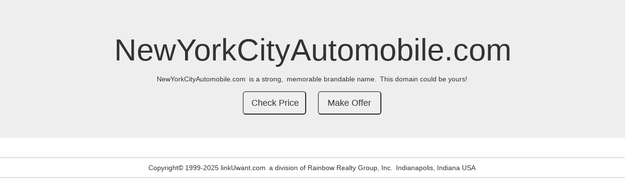

--- FILE ---
content_type: text/css
request_url: http://newyorkcityautomobile.com/domain_service/_default/template.css
body_size: 185
content:
/* template.css */


.d_part1  { color:purple; font-size:3em; font-family:"Script MT Bold"}
.d_part2  { color:red;    font-size:3em; font-family:"Times New Roman"}
.d_part3  { color:orange; font-size:3em; font-family:"Courier New"}
.d_suffix { color:blue;   font-size:3em; font-family:"Arial"}
